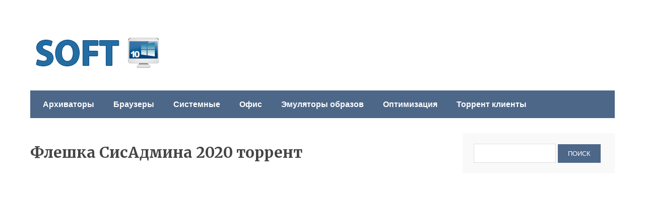

--- FILE ---
content_type: text/html; charset=utf-8
request_url: https://www.google.com/recaptcha/api2/aframe
body_size: 248
content:
<!DOCTYPE HTML><html><head><meta http-equiv="content-type" content="text/html; charset=UTF-8"></head><body><script nonce="ZIOZ9ta6fofc9rUewCOunQ">/** Anti-fraud and anti-abuse applications only. See google.com/recaptcha */ try{var clients={'sodar':'https://pagead2.googlesyndication.com/pagead/sodar?'};window.addEventListener("message",function(a){try{if(a.source===window.parent){var b=JSON.parse(a.data);var c=clients[b['id']];if(c){var d=document.createElement('img');d.src=c+b['params']+'&rc='+(localStorage.getItem("rc::a")?sessionStorage.getItem("rc::b"):"");window.document.body.appendChild(d);sessionStorage.setItem("rc::e",parseInt(sessionStorage.getItem("rc::e")||0)+1);localStorage.setItem("rc::h",'1769279333108');}}}catch(b){}});window.parent.postMessage("_grecaptcha_ready", "*");}catch(b){}</script></body></html>

--- FILE ---
content_type: application/javascript; charset=utf-8
request_url: https://microsoft-windows8.ru/wp-content/themes/blogpost2/scripts/custom.js?ver=1.0
body_size: 1087
content:
jQuery(document).ready(function($) {
	$('.main-col h2').each(function(){
		$(this).after('<a class="scroll_soderj" href="#soderj">Вернуться к содержанию <span>↑</span></a>');
	});
	$('.main-col a[href^="#"]').click(function(e){
		e.preventDefault();
		elementClick = $(this).attr("href");
		destination = $(elementClick).offset().top;
		$('html, body').animate( { scrollTop: destination - 82 }, 800 );
	});
// постзагрузка медиа объектов
 var hiddenDiv = $("#media, .crsl-item .caption, .poster, .tile-wrap");
var show = function() {
hiddenDiv.fadeIn(700);
};
hiddenDiv.hide();
setTimeout(show, 1000);
	
// подключаем карусель
 $('.crsl-items').carousel({ visible: 3, itemMinWidth: 200, itemMargin: 20, speed:	'fast', autoRotate: '5000' });
 
// подключаем липкий сайдбар
 $(".right-col").theiaStickySidebar({additionalMarginTop:90,additionalMarginBottom:20});

// подключаем липкое меню
var options = {
offset: '#showHere',
offsetSide:"top",
classes: {
clone:   'banner--clone',
stick:   'banner--stick',
unstick: 'banner--unstick'
	}
};
var banner = new Headhesive('.menunav', options);

// подключаем слайдеры
$( window ).load(function() {  	  
	$('#main-slider, #video-slider').flexslider({
 animation: "fade",
 slideshowSpeed: 5000,
 controlNav: true,
 directionNav: false,
 pauseOnAction: true,     
		pauseOnHover:  true,       
	});
});
 
 // выпадающий поиск
 $(".toggle-search").click(function() {
$(".search-expand").fadeToggle(250), setTimeout(function() {
$(".search-expand input").focus()},2e3)})

 // очистка для сетки в 2 и 3 записи
$('.post-item-2:nth-child(2n)').next().css({
 'clear': 'both'
});
$('.post-item-3:nth-child(3n)').next().css({
 'clear': 'both'
 });
		
 // кнопка Вверх
$(window).scroll(function () {
if ( $(this).scrollTop() > 100) {
$('#backtop').fadeIn();
} else {
$('#backtop').fadeOut();}
});
$('#backtop').click(function(){
$('html, body').animate({scrollTop:0}, 'slow');
return false;
});  

// добавляем прозрачность во второе меню при наведении мыши на первое
	$(".menunav li").mouseover(function(){
		$('.topnavig').css({
				'opacity': '0.3'
		});
});
$(this).mouseout(function() {
 $('.topnavig').css({
				'opacity': '1'
		});  
}); 

// подключаем мобильное меню
$("#mobilemenu").mmenu({
position: "left",
slidingSubmenus: false,
classes: "mm-slide",
extensions: ["theme-white"]
});

// подключаем выпадающее меню
	$('.top-menu,ul.top-nav-menu')
.superfish({
pathClass : 'current',
delay : 200
});

 // конец  	  
});